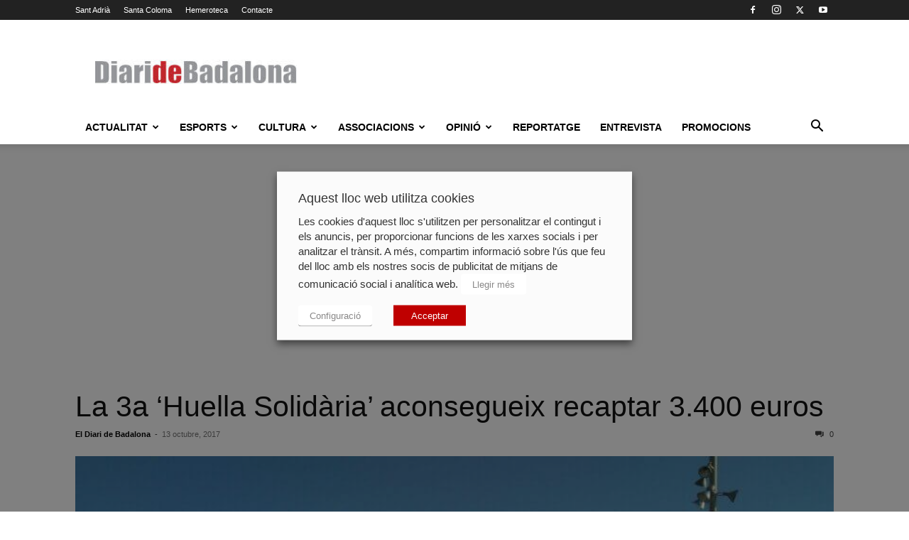

--- FILE ---
content_type: text/html; charset=utf-8
request_url: https://www.google.com/recaptcha/api2/aframe
body_size: 267
content:
<!DOCTYPE HTML><html><head><meta http-equiv="content-type" content="text/html; charset=UTF-8"></head><body><script nonce="LixU673psIbGP4S_AgTmow">/** Anti-fraud and anti-abuse applications only. See google.com/recaptcha */ try{var clients={'sodar':'https://pagead2.googlesyndication.com/pagead/sodar?'};window.addEventListener("message",function(a){try{if(a.source===window.parent){var b=JSON.parse(a.data);var c=clients[b['id']];if(c){var d=document.createElement('img');d.src=c+b['params']+'&rc='+(localStorage.getItem("rc::a")?sessionStorage.getItem("rc::b"):"");window.document.body.appendChild(d);sessionStorage.setItem("rc::e",parseInt(sessionStorage.getItem("rc::e")||0)+1);localStorage.setItem("rc::h",'1768988472769');}}}catch(b){}});window.parent.postMessage("_grecaptcha_ready", "*");}catch(b){}</script></body></html>

--- FILE ---
content_type: application/javascript; charset=utf-8
request_url: https://fundingchoicesmessages.google.com/f/AGSKWxVf5-7WDEjK7aof15Xhyf2ZPYlvz2ezZho2Ty7cVEOb6BgA8xI8itNuvhLo0a8IRn4MI0juQyrnSzB4jXgblj2lVm3ixmysmBe6NI8WCCEjL5f5nAUHYYXMTzp7E4yF2ErRxYpEQvWRg-aWGiLwyOdsbVSJk0zCwaCamXSiUTaAu2EO_iTrl5nkrBk=/_/VXLayerAd-/swfbin/ad3-/google-afc-/adengage5._adfunction.
body_size: -1292
content:
window['07400858-19a5-45c2-826a-02e82f3219d7'] = true;

--- FILE ---
content_type: application/javascript; charset=utf-8
request_url: https://fundingchoicesmessages.google.com/f/AGSKWxU0oXx8IuQNIIwBEf2QUYgfkuIGScx4WEly-H6LfpbTxYqTZev9sUuWJISqPovr3euaZFDWokY6RVQUUtvQWPP9EAsuCcgpjkOmP0laThpcCX4V1gKJQNYDu5xIowI8ZUZ3xaEu?fccs=W251bGwsbnVsbCxudWxsLG51bGwsbnVsbCxudWxsLFsxNzY4OTg4NDcwLDk2NzAwMDAwMF0sbnVsbCxudWxsLG51bGwsW251bGwsWzddXSwiaHR0cHM6Ly93d3cuZGlhcmlkZWJhZGFsb25hLmNvbS9ub3RpY2lhL2xhLTNhLWh1ZWxsYS1zb2xpZGFyaWEtYWNvbnNlZ3VlaXgtcmVjYXB0YXItMy00MDAtZXVyb3MvIixudWxsLFtbOCwiOW9FQlItNW1xcW8iXSxbOSwiZW4tVVMiXSxbMTksIjIiXSxbMTcsIlswXSJdLFsyNCwiIl0sWzI5LCJmYWxzZSJdXV0
body_size: -231
content:
if (typeof __googlefc.fcKernelManager.run === 'function') {"use strict";this.default_ContributorServingResponseClientJs=this.default_ContributorServingResponseClientJs||{};(function(_){var window=this;
try{
var QH=function(a){this.A=_.t(a)};_.u(QH,_.J);var RH=_.ed(QH);var SH=function(a,b,c){this.B=a;this.params=b;this.j=c;this.l=_.F(this.params,4);this.o=new _.dh(this.B.document,_.O(this.params,3),new _.Qg(_.Qk(this.j)))};SH.prototype.run=function(){if(_.P(this.params,10)){var a=this.o;var b=_.eh(a);b=_.Od(b,4);_.ih(a,b)}a=_.Rk(this.j)?_.be(_.Rk(this.j)):new _.de;_.ee(a,9);_.F(a,4)!==1&&_.G(a,4,this.l===2||this.l===3?1:2);_.Fg(this.params,5)&&(b=_.O(this.params,5),_.hg(a,6,b));return a};var TH=function(){};TH.prototype.run=function(a,b){var c,d;return _.v(function(e){c=RH(b);d=(new SH(a,c,_.A(c,_.Pk,2))).run();return e.return({ia:_.L(d)})})};_.Tk(8,new TH);
}catch(e){_._DumpException(e)}
}).call(this,this.default_ContributorServingResponseClientJs);
// Google Inc.

//# sourceURL=/_/mss/boq-content-ads-contributor/_/js/k=boq-content-ads-contributor.ContributorServingResponseClientJs.en_US.9oEBR-5mqqo.es5.O/d=1/exm=kernel_loader,loader_js_executable/ed=1/rs=AJlcJMwtVrnwsvCgvFVyuqXAo8GMo9641A/m=web_iab_tcf_v2_signal_executable
__googlefc.fcKernelManager.run('\x5b\x5b\x5b8,\x22\x5bnull,\x5b\x5bnull,null,null,\\\x22https:\/\/fundingchoicesmessages.google.com\/f\/AGSKWxXYz9rdkKQ3o9PBzPcO059vvmtjebc6EL_cU5d8k0WX5iuEeidjaAgARktHFAxYnDAhn_I0U8iuIkcq4Ra960v98LVDlh63SCQ_j0T-X76wU74ojV2A11XD6hGBcHpfu9noiOnw\\\x22\x5d,null,null,\x5bnull,null,null,\\\x22https:\/\/fundingchoicesmessages.google.com\/el\/AGSKWxW2bAqSYJYcHT9pFI6xR5ufsGN4ckZVUCQBmYwG0Ffp9QCb-2ZpZRAMoGR9E83RgY9B9IUcNW_Fap_DSokyEQ7sZknt5ux4x1qRhZxffO4tMlhfWEZ_PeWbhuBwhtOUm77eat3t\\\x22\x5d,null,\x5bnull,\x5b7\x5d\x5d\x5d,\\\x22diaridebadalona.com\\\x22,1,\\\x22en\\\x22,null,null,null,null,1\x5d\x22\x5d\x5d,\x5bnull,null,null,\x22https:\/\/fundingchoicesmessages.google.com\/f\/AGSKWxXWL3hl_2qi7WtHWtuEVw76AfLDOtZa0dtO6Dp-r3pzzxLplpFfDvfJ4HbIOuk9VaeJAg2VGJ80xnUBbpafvYdZgEH3ptXuzXTFwTudzXPo-V3NVBf8cJvfKpIleJz0Tx71neu1\x22\x5d\x5d');}